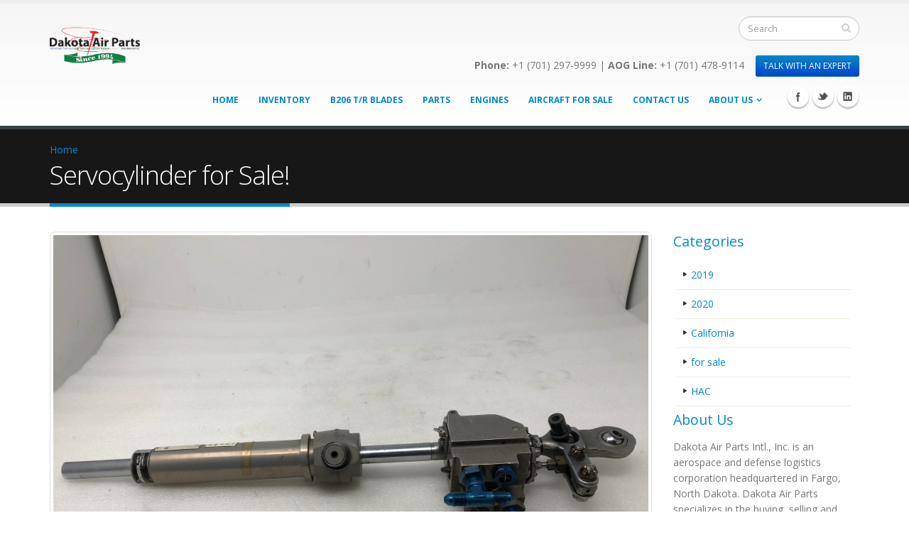

--- FILE ---
content_type: text/html; charset=utf-8
request_url: http://www.t55l712.com/blog/400
body_size: 9164
content:
<!DOCTYPE html>
<!--[if lt IE 7]> <html class="ie ie6" lang="en" dir="ltr"> <![endif]-->
<!--[if IE 7]>    <html class="ie ie7" lang="en" dir="ltr"> <![endif]-->
<!--[if IE 8]>    <html class="ie ie8" lang="en" dir="ltr"> <![endif]-->
<!--[if gt IE 8]> <!--> <html class="" lang="en" dir="ltr"> <!--<![endif]-->
<head>
<meta http-equiv="Content-Type" content="text/html; charset=utf-8" />
<!-- Global site tag (gtag.js) - Google Ads: 1059213085 -->
<script async src="https://www.googletagmanager.com/gtag/js?id=AW-1059213085"></script>
<script>
  window.dataLayer = window.dataLayer || [];
  function gtag(){dataLayer.push(arguments);}
  gtag('js', new Date());

  gtag('config', 'AW-1059213085');
</script><!-- Hotjar Tracking Code for http://www.dakotaairparts.com -->
<script>
    (function(h,o,t,j,a,r){
        h.hj=h.hj||function(){(h.hj.q=h.hj.q||[]).push(arguments)};
        h._hjSettings={hjid:1504850,hjsv:6};
        a=o.getElementsByTagName('head')[0];
        r=o.createElement('script');r.async=1;
        r.src=t+h._hjSettings.hjid+j+h._hjSettings.hjsv;
        a.appendChild(r);
    })(window,document,'https://static.hotjar.com/c/hotjar-','.js?sv=');
</script><script>
  (function(){

    window.ldfdr = window.ldfdr || {};
    (function(d, s, ss, fs){
      fs = d.getElementsByTagName(s)[0];

      function ce(src){
        var cs  = d.createElement(s);
        cs.src = src;
        setTimeout(function(){fs.parentNode.insertBefore(cs,fs)}, 1);
      }

      ce(ss);
    })(document, 'script', 'https://sc.lfeeder.com/lftracker_v1_kn9Eq4RdV2j8RlvP.js');
  })();
</script>
<!-- Google tag (gtag.js) -->
<script async src="https://www.googletagmanager.com/gtag/js?id=G-2Q05KZB628"></script>
<script>
  window.dataLayer = window.dataLayer || [];
  function gtag(){dataLayer.push(arguments);}
  gtag('js', new Date());

  gtag('config', 'G-2Q05KZB628');
</script>
<!-- Google tag (gtag.js) -->
<script async src="https://www.googletagmanager.com/gtag/js?id=G-7N6ZKJT6CC"></script>
<script>
  window.dataLayer = window.dataLayer || [];
  function gtag(){dataLayer.push(arguments);}
  gtag('js', new Date());

  gtag('config', 'G-7N6ZKJT6CC');
</script><!-- Google tag (gtag.js) -->
<script async src="https://www.googletagmanager.com/gtag/js?id=G-ER5P5BLH9C"></script>
<script>
  window.dataLayer = window.dataLayer || [];
  function gtag(){dataLayer.push(arguments);}
  gtag('js', new Date());

  gtag('config', 'G-ER5P5BLH9C');
</script><link rel="shortcut icon" href="http://www.t55l712.com/misc/favicon.ico" type="image/vnd.microsoft.icon" />
<!-- Google Tag Manager -->
<script>(function(w,d,s,l,i){w[l]=w[l]||[];w[l].push({'gtm.start':
new Date().getTime(),event:'gtm.js'});var f=d.getElementsByTagName(s)[0],
j=d.createElement(s),dl=l!='dataLayer'?'&l='+l:'';j.async=true;j.src=
'https://www.googletagmanager.com/gtm.js?id='+i+dl;f.parentNode.insertBefore(j,f);
})(window,document,'script','dataLayer','GTM-M32837D');</script>
<!-- End Google Tag Manager --><meta name="viewport" content="width=device-width, initial-scale=1, maximum-scale=1" />
<meta name="description" content="Servocylinder Condition: OH P/N: 206-076-031-15 Contact us for more details! Phone: +1 (701) 297-9999" />
<meta name="generator" content="Drupal 7 (https://www.drupal.org)" />
<link rel="canonical" href="http://www.t55l712.com/blog/400" />
<link rel="shortlink" href="http://www.t55l712.com/node/400" />
<title>Servocylinder for Sale! | www.dakotaairparts.com</title>
<!-- Call bootstrap.css before $scripts to resolve @import conflict with respond.js -->
<link rel="stylesheet" href="/sites/all/themes/TMP.Porto/vendor/bootstrap/css/bootstrap.css">
<style type="text/css" media="all">
@import url("http://www.t55l712.com/modules/system/system.base.css?t8qrk9");
@import url("http://www.t55l712.com/modules/system/system.menus.css?t8qrk9");
@import url("http://www.t55l712.com/modules/system/system.messages.css?t8qrk9");
@import url("http://www.t55l712.com/modules/system/system.theme.css?t8qrk9");
</style>
<style type="text/css" media="all">
@import url("http://www.t55l712.com/modules/aggregator/aggregator.css?t8qrk9");
@import url("http://www.t55l712.com/modules/comment/comment.css?t8qrk9");
@import url("http://www.t55l712.com/sites/all/modules/domain/domain_nav/domain_nav.css?t8qrk9");
@import url("http://www.t55l712.com/modules/field/theme/field.css?t8qrk9");
@import url("http://www.t55l712.com/sites/all/modules/fitvids/fitvids.css?t8qrk9");
@import url("http://www.t55l712.com/sites/all/modules/scald/modules/fields/mee/css/editor-global.css?t8qrk9");
@import url("http://www.t55l712.com/modules/node/node.css?t8qrk9");
@import url("http://www.t55l712.com/sites/all/modules/scald_file/scald_file.css?t8qrk9");
@import url("http://www.t55l712.com/modules/search/search.css?t8qrk9");
@import url("http://www.t55l712.com/modules/user/user.css?t8qrk9");
@import url("http://www.t55l712.com/modules/forum/forum.css?t8qrk9");
@import url("http://www.t55l712.com/sites/all/modules/views/css/views.css?t8qrk9");
@import url("http://www.t55l712.com/sites/all/modules/lingotek/style/lingotek.base.css?t8qrk9");
@import url("http://www.t55l712.com/sites/all/modules/ckeditor/css/ckeditor.css?t8qrk9");
</style>
<style type="text/css" media="all">
@import url("http://www.t55l712.com/sites/all/modules/ctools/css/ctools.css?t8qrk9");
</style>
<style type="text/css" media="all">
@import url("http://www.t55l712.com/sites/all/themes/TMP.Porto/vendor/owl-carousel/owl.carousel.css?t8qrk9");
@import url("http://www.t55l712.com/sites/all/themes/TMP.Porto/vendor/font-awesome/css/font-awesome.css?t8qrk9");
@import url("http://www.t55l712.com/sites/all/themes/TMP.Porto/vendor/owl-carousel/owl.theme.css?t8qrk9");
@import url("http://www.t55l712.com/sites/all/themes/TMP.Porto/vendor/prettyPhoto/css/prettyPhoto.css?t8qrk9");
@import url("http://www.t55l712.com/sites/all/themes/TMP.Porto/vendor/circle-flip-slideshow/css/component.css?t8qrk9");
@import url("http://www.t55l712.com/sites/all/themes/TMP.Porto/vendor/magnific-popup/magnific-popup.css?t8qrk9");
@import url("http://www.t55l712.com/sites/all/themes/TMP.Porto/vendor/mediaelement/mediaelementplayer.css?t8qrk9");
@import url("http://www.t55l712.com/sites/all/themes/TMP.Porto/vendor/isotope/jquery.isotope.css?t8qrk9");
@import url("http://www.t55l712.com/sites/all/themes/TMP.Porto/css/theme.css?t8qrk9");
@import url("http://www.t55l712.com/sites/all/themes/TMP.Porto/css/theme-elements.css?t8qrk9");
@import url("http://www.t55l712.com/sites/all/themes/TMP.Porto/css/theme-animate.css?t8qrk9");
@import url("http://www.t55l712.com/sites/all/themes/TMP.Porto/css/theme-blog.css?t8qrk9");
@import url("http://www.t55l712.com/sites/all/themes/TMP.Porto/css/theme-responsive.css?t8qrk9");
@import url("http://www.t55l712.com/sites/all/themes/TMP.Porto/css/drupal-styles.css?t8qrk9");
@import url("http://www.t55l712.com/sites/all/themes/Porto_sub/css/custom.css?t8qrk9");
</style>
<link type="text/css" rel="stylesheet" href="http://www.t55l712.com/sites/default/files/less/skin-gradient.MQIO2QdpGJ45ctLZjyElTuhyM6Wz87A6KnYXodZbqII.css?t8qrk9" media="all" />
<script type="text/javascript" src="//ajax.googleapis.com/ajax/libs/jquery/1.12.4/jquery.min.js"></script>
<script type="text/javascript">
<!--//--><![CDATA[//><!--
window.jQuery || document.write("<script src='/sites/all/modules/jquery_update/replace/jquery/1.12/jquery.min.js'>\x3C/script>")
//--><!]]>
</script>
<script type="text/javascript" src="http://www.t55l712.com/misc/jquery-extend-3.4.0.js?v=1.12.4"></script>
<script type="text/javascript" src="http://www.t55l712.com/misc/jquery-html-prefilter-3.5.0-backport.js?v=1.12.4"></script>
<script type="text/javascript" src="http://www.t55l712.com/misc/jquery.once.js?v=1.2"></script>
<script type="text/javascript" src="http://www.t55l712.com/misc/drupal.js?t8qrk9"></script>
<script type="text/javascript" src="http://www.t55l712.com/sites/all/libraries/fitvids/jquery.fitvids.js?t8qrk9"></script>
<script type="text/javascript" src="http://www.t55l712.com/sites/all/modules/jquery_update/js/jquery_browser.js?v=0.0.1"></script>
<script type="text/javascript" src="http://www.t55l712.com/misc/form-single-submit.js?v=7.103"></script>
<script type="text/javascript" src="http://www.t55l712.com/sites/all/modules/entityreference/js/entityreference.js?t8qrk9"></script>
<script type="text/javascript" src="http://www.t55l712.com/sites/all/modules/fitvids/fitvids.js?t8qrk9"></script>
<script type="text/javascript" src="http://www.t55l712.com/sites/all/modules/scald_file/scald_file.js?t8qrk9"></script>
<script type="text/javascript" src="http://www.t55l712.com/sites/all/modules/scald/modules/providers/scald_image/scald_image.js?t8qrk9"></script>
<script type="text/javascript">
<!--//--><![CDATA[//><!--
var switchTo5x = true;var useFastShare = true;
//--><!]]>
</script>
<script type="text/javascript" src="http://w.sharethis.com/button/buttons.js"></script>
<script type="text/javascript">
<!--//--><![CDATA[//><!--
if (typeof stLight !== 'undefined') { stLight.options({"publisher":"dr-89c1dacf-cd31-71a2-3a34-80ea998d66fc","version":"5x","lang":"en"}); }
//--><!]]>
</script>
<script type="text/javascript" src="http://www.t55l712.com/sites/all/modules/google_analytics/googleanalytics.js?t8qrk9"></script>
<script type="text/javascript" src="https://www.googletagmanager.com/gtag/js?id=UA-163835-4"></script>
<script type="text/javascript">
<!--//--><![CDATA[//><!--
window.dataLayer = window.dataLayer || [];function gtag(){dataLayer.push(arguments)};gtag("js", new Date());gtag("set", "developer_id.dMDhkMT", true);gtag("config", "UA-163835-4", {"groups":"default","link_attribution":true});
//--><!]]>
</script>
<script type="text/javascript" src="http://www.t55l712.com/sites/all/themes/TMP.Porto/vendor/modernizr.js?t8qrk9"></script>
<script type="text/javascript" src="http://www.t55l712.com/sites/all/themes/TMP.Porto/vendor/bootstrap/js/bootstrap.js?t8qrk9"></script>
<script type="text/javascript" src="http://www.t55l712.com/sites/all/themes/TMP.Porto/vendor/jquery.easing.js?t8qrk9"></script>
<script type="text/javascript" src="http://www.t55l712.com/sites/all/themes/TMP.Porto/vendor/jquery.cookie.js?t8qrk9"></script>
<script type="text/javascript" src="http://www.t55l712.com/sites/all/themes/TMP.Porto/vendor/owl-carousel/owl.carousel.js?t8qrk9"></script>
<script type="text/javascript" src="http://www.t55l712.com/sites/all/themes/TMP.Porto/vendor/circle-flip-slideshow/js/jquery.flipshow.js?t8qrk9"></script>
<script type="text/javascript" src="http://www.t55l712.com/sites/all/themes/TMP.Porto/vendor/isotope/jquery.isotope.js?t8qrk9"></script>
<script type="text/javascript" src="http://www.t55l712.com/sites/all/themes/TMP.Porto/vendor/prettyPhoto/js/jquery.prettyPhoto.js?t8qrk9"></script>
<script type="text/javascript" src="http://www.t55l712.com/sites/all/themes/TMP.Porto/vendor/jflickrfeed/jflickrfeed.js?t8qrk9"></script>
<script type="text/javascript" src="http://www.t55l712.com/sites/all/themes/TMP.Porto/vendor/jquery.mapmarker.js?t8qrk9"></script>
<script type="text/javascript" src="http://www.t55l712.com/sites/all/themes/TMP.Porto/vendor/jquery.stellar.js?t8qrk9"></script>
<script type="text/javascript" src="http://www.t55l712.com/sites/all/themes/TMP.Porto/vendor/jquery.gmap.js?t8qrk9"></script>
<script type="text/javascript" src="http://www.t55l712.com/sites/all/themes/TMP.Porto/vendor/jquery.knob.js?t8qrk9"></script>
<script type="text/javascript" src="http://www.t55l712.com/sites/all/themes/TMP.Porto/vendor/magnific-popup/magnific-popup.js?t8qrk9"></script>
<script type="text/javascript" src="http://www.t55l712.com/sites/all/themes/TMP.Porto/vendor/mediaelement/mediaelement-and-player.js?t8qrk9"></script>
<script type="text/javascript" src="http://www.t55l712.com/sites/all/themes/TMP.Porto/vendor/jquery.validate.js?t8qrk9"></script>
<script type="text/javascript" src="http://www.t55l712.com/sites/all/themes/TMP.Porto/vendor/jquery.appear.js?t8qrk9"></script>
<script type="text/javascript" src="http://www.t55l712.com/sites/all/themes/TMP.Porto/js/mobile-menu.js?t8qrk9"></script>
<script type="text/javascript" src="http://www.t55l712.com/sites/all/themes/TMP.Porto/js/theme.plugins.js?t8qrk9"></script>
<script type="text/javascript" src="http://www.t55l712.com/sites/all/themes/TMP.Porto/js/theme.js?t8qrk9"></script>
<script type="text/javascript" src="http://www.t55l712.com/sites/all/themes/TMP.Porto/js/views/view.home.js?t8qrk9"></script>
<script type="text/javascript" src="http://www.t55l712.com/sites/all/themes/TMP.Porto/js/sticky.js?t8qrk9"></script>
<script type="text/javascript">
<!--//--><![CDATA[//><!--
jQuery.extend(Drupal.settings, {"basePath":"\/","pathPrefix":"","setHasJsCookie":0,"ajaxPageState":{"theme":"porto_sub","theme_token":"l920RLTY7Cd-R2C2PlOSJHizggbqkseOD_9x3fuqyI0","js":{"\/\/ajax.googleapis.com\/ajax\/libs\/jquery\/1.12.4\/jquery.min.js":1,"0":1,"misc\/jquery-extend-3.4.0.js":1,"misc\/jquery-html-prefilter-3.5.0-backport.js":1,"misc\/jquery.once.js":1,"misc\/drupal.js":1,"sites\/all\/libraries\/fitvids\/jquery.fitvids.js":1,"sites\/all\/modules\/jquery_update\/js\/jquery_browser.js":1,"misc\/form-single-submit.js":1,"sites\/all\/modules\/entityreference\/js\/entityreference.js":1,"sites\/all\/modules\/fitvids\/fitvids.js":1,"sites\/all\/modules\/scald_file\/scald_file.js":1,"sites\/all\/modules\/scald\/modules\/providers\/scald_image\/scald_image.js":1,"1":1,"http:\/\/w.sharethis.com\/button\/buttons.js":1,"2":1,"sites\/all\/modules\/google_analytics\/googleanalytics.js":1,"https:\/\/www.googletagmanager.com\/gtag\/js?id=UA-163835-4":1,"3":1,"sites\/all\/themes\/TMP.Porto\/vendor\/modernizr.js":1,"sites\/all\/themes\/TMP.Porto\/vendor\/bootstrap\/js\/bootstrap.js":1,"sites\/all\/themes\/TMP.Porto\/vendor\/jquery.easing.js":1,"sites\/all\/themes\/TMP.Porto\/vendor\/jquery.cookie.js":1,"sites\/all\/themes\/TMP.Porto\/vendor\/owl-carousel\/owl.carousel.js":1,"sites\/all\/themes\/TMP.Porto\/vendor\/circle-flip-slideshow\/js\/jquery.flipshow.js":1,"sites\/all\/themes\/TMP.Porto\/vendor\/isotope\/jquery.isotope.js":1,"sites\/all\/themes\/TMP.Porto\/vendor\/prettyPhoto\/js\/jquery.prettyPhoto.js":1,"sites\/all\/themes\/TMP.Porto\/vendor\/jflickrfeed\/jflickrfeed.js":1,"sites\/all\/themes\/TMP.Porto\/vendor\/jquery.mapmarker.js":1,"sites\/all\/themes\/TMP.Porto\/vendor\/jquery.stellar.js":1,"sites\/all\/themes\/TMP.Porto\/vendor\/jquery.gmap.js":1,"sites\/all\/themes\/TMP.Porto\/vendor\/jquery.knob.js":1,"sites\/all\/themes\/TMP.Porto\/vendor\/magnific-popup\/magnific-popup.js":1,"sites\/all\/themes\/TMP.Porto\/vendor\/mediaelement\/mediaelement-and-player.js":1,"sites\/all\/themes\/TMP.Porto\/vendor\/jquery.validate.js":1,"sites\/all\/themes\/TMP.Porto\/vendor\/jquery.appear.js":1,"sites\/all\/themes\/TMP.Porto\/js\/mobile-menu.js":1,"sites\/all\/themes\/TMP.Porto\/js\/theme.plugins.js":1,"sites\/all\/themes\/TMP.Porto\/js\/theme.js":1,"sites\/all\/themes\/TMP.Porto\/js\/views\/view.home.js":1,"sites\/all\/themes\/TMP.Porto\/js\/sticky.js":1},"css":{"modules\/system\/system.base.css":1,"modules\/system\/system.menus.css":1,"modules\/system\/system.messages.css":1,"modules\/system\/system.theme.css":1,"modules\/aggregator\/aggregator.css":1,"modules\/comment\/comment.css":1,"sites\/all\/modules\/domain\/domain_nav\/domain_nav.css":1,"modules\/field\/theme\/field.css":1,"sites\/all\/modules\/fitvids\/fitvids.css":1,"sites\/all\/modules\/scald\/modules\/fields\/mee\/css\/editor-global.css":1,"modules\/node\/node.css":1,"sites\/all\/modules\/scald_file\/scald_file.css":1,"modules\/search\/search.css":1,"modules\/user\/user.css":1,"modules\/forum\/forum.css":1,"sites\/all\/modules\/views\/css\/views.css":1,"sites\/all\/modules\/lingotek\/style\/lingotek.base.css":1,"sites\/all\/modules\/ckeditor\/css\/ckeditor.css":1,"sites\/all\/modules\/ctools\/css\/ctools.css":1,"sites\/all\/themes\/TMP.Porto\/vendor\/owl-carousel\/owl.carousel.css":1,"sites\/all\/themes\/TMP.Porto\/vendor\/font-awesome\/css\/font-awesome.css":1,"sites\/all\/themes\/TMP.Porto\/vendor\/owl-carousel\/owl.theme.css":1,"sites\/all\/themes\/TMP.Porto\/vendor\/prettyPhoto\/css\/prettyPhoto.css":1,"sites\/all\/themes\/TMP.Porto\/vendor\/circle-flip-slideshow\/css\/component.css":1,"sites\/all\/themes\/TMP.Porto\/vendor\/magnific-popup\/magnific-popup.css":1,"sites\/all\/themes\/TMP.Porto\/vendor\/mediaelement\/mediaelementplayer.css":1,"sites\/all\/themes\/TMP.Porto\/vendor\/isotope\/jquery.isotope.css":1,"sites\/all\/themes\/TMP.Porto\/css\/theme.css":1,"sites\/all\/themes\/TMP.Porto\/css\/theme-elements.css":1,"sites\/all\/themes\/TMP.Porto\/css\/theme-animate.css":1,"sites\/all\/themes\/TMP.Porto\/css\/theme-blog.css":1,"sites\/all\/themes\/TMP.Porto\/css\/theme-responsive.css":1,"sites\/all\/themes\/TMP.Porto\/css\/drupal-styles.css":1,"sites\/all\/themes\/Porto_sub\/css\/custom.css":1,"sites\/all\/themes\/TMP.Porto\/css\/less\/skin-gradient.less":1}},"scaldFile":{"path":"sites\/all\/modules\/scald_file\/scald_file.css"},"inEffects":["bounceIn","bounceInDown","bounceInUp","bounceInLeft","bounceInRight","fadeIn","fadeInUp","fadeInDown","fadeInLeft","fadeInRight","fadeInUpBig","fadeInDownBig","fadeInLeftBig","fadeInRightBig","flipInX","flipInY","foolishIn","lightSpeedIn","puffIn","rollIn","rotateIn","rotateInDownLeft","rotateInDownRight","rotateInUpLeft","rotateInUpRight","twisterInDown","twisterInUp","swap","swashIn","tinRightIn","tinLeftIn","tinUpIn","tinDownIn","vanishIn"],"outEffects":["bombRightOut","bombLeftOut","bounceOut","bounceOutDown","bounceOutUp","bounceOutLeft","bounceOutRight","fadeOut","fadeOutUp","fadeOutDown","fadeOutLeft","fadeOutRight","fadeOutUpBig","fadeOutDownBig","fadeOutLeftBig","fadeOutRightBig","flipOutX","flipOutY","foolishOut","hinge","holeOut","lightSpeedOut","puffOut","rollOut","rotateOut","rotateOutDownLeft","rotateOutDownRight","rotateOutUpLeft","rotateOutUpRight","rotateDown","rotateUp","rotateLeft","rotateRight","swashOut","tinRightOut","tinLeftOut","tinUpOut","tinDownOut","vanishOut"],"fitvids":{"custom_domains":[],"selectors":["body\r","embedded-video"],"simplifymarkup":1},"googleanalytics":{"account":["UA-163835-4"],"trackOutbound":1,"trackMailto":1,"trackDownload":1,"trackDownloadExtensions":"7z|aac|arc|arj|asf|asx|avi|bin|csv|doc(x|m)?|dot(x|m)?|exe|flv|gif|gz|gzip|hqx|jar|jpe?g|js|mp(2|3|4|e?g)|mov(ie)?|msi|msp|pdf|phps|png|ppt(x|m)?|pot(x|m)?|pps(x|m)?|ppam|sld(x|m)?|thmx|qtm?|ra(m|r)?|sea|sit|tar|tgz|torrent|txt|wav|wma|wmv|wpd|xls(x|m|b)?|xlt(x|m)|xlam|xml|z|zip"},"urlIsAjaxTrusted":{"\/blog\/400":true}});
//--><!]]>
</script>

<!-- IE Fix for HTML5 Tags -->
<!--[if lt IE 9]>
  <script src="http://html5shiv.googlecode.com/svn/trunk/html5.js"></script>
<![endif]-->

<!--[if IE]>
  <link rel="stylesheet" href="/sites/all/themes/TMP.Porto/css/ie.css">
<![endif]-->

<!--[if lte IE 8]>
  <script src="/sites/all/themes/TMP.Porto/vendor/respond.js"></script>
<![endif]-->

<!-- Web Fonts  -->
<link href="//fonts.googleapis.com/css?family=Open+Sans:300,400,600,700,800|Shadows+Into+Light" rel="stylesheet" type="text/css">

  
</head>

<body class="html not-front not-logged-in no-sidebars page-node page-node- page-node-400 node-type-article domain-beta-dakotaairparts-com i18n-en ">
<!-- Google Tag Manager (noscript) -->
<noscript><iframe src="https://www.googletagmanager.com/ns.html?id=GTM-M32837D"
height="0" width="0" style="display:none;visibility:hidden"></iframe></noscript>
<!-- End Google Tag Manager (noscript) -->
<div class="body">
  <header id="header">
    <div class="container">

      	      	        
            <h1 class="logo">
	      <a href="/" title="Home" rel="home" id="logo">
	        <img src="http://www.t55l712.com/sites/default/files/dap-logo-since1994.png" alt="Home" height="54" data-sticky-height="40" />
	      </a>
      </h1>
	    	    
	          <div id="name-and-slogan" class="hidden">

                              <div id="site-name" class="hidden">
	            <a href="/" title="Home" rel="home"><span>www.dakotaairparts.com</span></a>
	          </div>
                  
                  <div id="site-slogan" class="hidden">
            Fixed-wing, Rotor-wing, and Turbine Engine Support          </div>
        
      </div> <!-- /#name-and-slogan -->
	    	    
	    	    <div class="search">
	        
<form onsubmit="if(this.search_block_form.value==&#039;Search&#039;){ alert(&#039;Please enter a search&#039;); return false; }" action="/blog/400" method="post" id="search-block-form" accept-charset="UTF-8"><div>
<div class="input-group"> 
  <input title="Enter the terms you wish to search for." class="form-control search form-text" onblur="if (this.value == &#039;&#039;) {this.value = &#039;Search&#039;;}" onfocus="if (this.value == &#039;Search&#039;) {this.value = &#039;&#039;;}" placeholder="Search" type="text" id="edit-search-block-form--2" name="search_block_form" value="" size="40" maxlength="128" /><span class="input-group-btn"><button class="btn btn-default" type="submit"><i class="icon icon-search"></i></button></span><input type="hidden" name="form_build_id" value="form-hmszy3YyCZii2Y3aNwONpS63a996fTJ5RyXN8skg8l8" />
<input type="hidden" name="form_id" value="search_block_form" />
</div>
</div></form>	    </div>
	          
      <!-- /branding --> 
      <div id="header-top">
              </div>
      
	    <button class="btn btn-responsive-nav btn-inverse" data-toggle="collapse" data-target=".nav-main-collapse">
				<i class="icon icon-bars"></i>
			</button>
      
    </div>
    
    <div class="navbar-collapse nav-main-collapse collapse">
		  <div class="container">  
      
          <div class="region region-header-icons">
    <div id="block-block-22" class="block block-block">

    
  <div class="content">
    <link rel="icon" href="https://www.t53.com/sites/default/files/favicon_0.ico"><div class="phone-numbers">
<p class="rteright"><strong>Phone:</strong> +1 (701) 297-9999 | <strong>AOG Line:</strong> +1 (701) 478-9114 &nbsp;&nbsp;  <a id="intercomchat" href="mailto:sales@dakotaairparts.com"><button class="btn btn-primary btn-sm" type="button" style="text-wrap:normal">TALK WITH AN EXPERT</button></a></p>
</div>

<div class="social-icons">
	<ul class="social-icons">
		<li class="facebook"><a href="https://www.facebook.com/DakotaAirParts" target="_blank" title="Facebook">Facebook</a></li>
		<li class="twitter"><a href="https://twitter.com/dakotaairparts" target="_blank" title="Twitter">Twitter</a></li>
		<li class="linkedin"><a href="https://www.linkedin.com/company/dakota-air-parts-international" target="_blank" title="Linkedin">Linkedin</a></li>
	</ul>
</div>  </div>
</div>
  </div>
        
        <nav class="nav-main">
          <div class="region region-header-menu">
    <div id="block-menu-25348c90782564900cb16698edd4b29b" class="block block-menu">

    
  <div class="content">
    <ul class="nav nav-pills nav-main" id="mainMenu"><li><a href="/" title="">Home</a></li><li><a href="/index#projects" title="">Inventory</a></li><li><a href="/composite-tail-rotor-blades-bell-206-jetranger" title="">B206 T/R Blades</a></li><li><a href="/Helicopter-Parts" title="">Parts</a></li><li><a href="/index#block-views-b5468eba93fe7ca95eee8d9973bfb357" title="">Engines</a></li><li><a href="/index#block-views-b5468eba93fe7ca95eee8d9973bfb357" title="">Aircraft for Sale</a></li><li><a href="/index#block-views-contact-us-block" title="">Contact Us</a></li><li class="dropdown 25375"><a class="dropdown-toggle extra" href="#"></a><a href="/about-us" title="" class="dropdown-toggle disabled">About Us</a><ul class="dropdown-menu"><li><a href="/DAP_News" title="">News &amp; Events</a></li><li><a href="/social" title="">Social Media</a></li><li><a href="/Newsletter-Signup" title="">Newsletter Subscription</a></li><li><a href="/privacy-policy" title="">Privacy Policy</a></li></ul></li></ul>  </div>
</div>
  </div>
        </nav>
        
		  </div> 
    </div>  
    
	</header>
	<!-- end header --> 
	
	<div role="main" class="main">
	
	  	  <section class="page-top breadcrumb-wrap">
		  <div class="container">
		    				<div class="row">
					<div class="col-md-12">
						<div id="breadcrumbs"><ul class="breadcrumb"><li><a href="/">Home</a></li> </ul> </div>	
					</div>
				</div>
								<div class="row">
					<div class="col-md-12">
						<h2>Servocylinder for Sale!</h2>
					</div>
				</div>
			</div>
		</section>
	  	  
	  	  <div id="content" class="content full">
	    <div class="container">
	      <div class="row">
	      			    			
					<div class="col-md-9">
					  
			     				      			      		
					    <div class="region region-content">
    <div id="block-system-main" class="block block-system">

    
  <div class="content">
    
<article id="node-400" class="node node-article node-promoted  post post-large blog-single-post" about="/blog/400" typeof="sioc:Item foaf:Document">

   
	  
	  		  <div class="post-image">
			  <div class="owl-carousel" data-plugin-options='{"items":1}'>
					  					    

  <div><div class="img-thumbnail"><img typeof="foaf:Image" src="http://www.t55l712.com/sites/default/files/field/image/Image_20200204_143941%20%281%29.jpeg" width="4032" height="3024" alt="" /></div></div>
  <div><div class="img-thumbnail"><img typeof="foaf:Image" src="http://www.t55l712.com/sites/default/files/field/image/Image_20200204_144013.jpeg" width="4032" height="3024" alt="" /></div></div>
					  			    </div>    
			</div>
					
					
    
      <div class="post-date">
			<span class="day">13</span>
			<span class="month">Feb</span>
		</div>
		
	
	<div class="post-content">

	  	    <h2 ><a href="/blog/400">Servocylinder for Sale!</a></h2>
	  <span property="dc:title" content="Servocylinder for Sale!" class="rdf-meta element-hidden"></span><span property="sioc:num_replies" content="0" datatype="xsd:integer" class="rdf-meta element-hidden"></span>	    
	  	  
	    <div class="post-meta">
				<span class="post-meta-user"><i class="icon icon-user"></i> By <span rel="sioc:has_creator"><span class="username" xml:lang="" about="/users/marketing41015" typeof="sioc:UserAccount" property="foaf:name" datatype="" rel="author">marketing4_1015</span></span> </span>
				 
				  <span class="post-meta-tag"><i class="icon icon-tag"></i> <a href="/tags/hotlist" typeof="skos:Concept" property="rdfs:label skos:prefLabel" datatype="">hotlist</a>, <a href="/tags/parts" typeof="skos:Concept" property="rdfs:label skos:prefLabel" datatype="">Parts</a>, <a href="/tags/sale" typeof="skos:Concept" property="rdfs:label skos:prefLabel" datatype="">for sale</a> </span>
				 
								<span class="post-meta-comments"><i class="icon icon-comments"></i> <a href="/blog/400/#comments">0 Comments</a></span>
							</div>
		
	  	   
	  <div class="article_content">
	    <div class="field field-name-body field-type-text-with-summary field-label-hidden"><div class="field-items"><div class="field-item even" property="content:encoded"><p><strong>Servocylinder</strong></p>

<p>Condition: OH</p>

<p>P/N: 206-076-031-15</p>

<p><span style="background-color:rgb(255, 255, 255); color:rgb(60, 64, 67); font-family:roboto,robotodraft,helvetica,arial,sans-serif; font-size:14px">Contact us for more details! Phone: +1 (701) 297-9999</span></p>
</div></div></div><div class="sharethis-buttons"><div class="sharethis-wrapper"><span st_url="http://www.t55l712.com/blog/400" st_title="Servocylinder%20for%20Sale%21" class="st_plusone_button" displayText="plusone"></span>
<span st_url="http://www.t55l712.com/blog/400" st_title="Servocylinder%20for%20Sale%21" class="st_fblike_button" displayText="fblike"></span>
</div></div>
<span property="dc:title" content="Servocylinder for Sale!" class="rdf-meta element-hidden"></span>	  </div>
	  
			  
	  	  <div class="post-block post-share">
			<h3><i class="icon icon-share"></i>Share this post</h3>

			<!-- AddThis Button BEGIN -->
			<div class="addthis_toolbox addthis_default_style ">
				<a class="addthis_button_facebook_like" fb:like:layout="button_count"></a>
				<a class="addthis_button_tweet"></a>
				<a class="addthis_button_pinterest_pinit"></a>
				<a class="addthis_counter addthis_pill_style"></a>
			</div>
			<script type="text/javascript" src="//s7.addthis.com/js/300/addthis_widget.js#pubid=xa-50faf75173aadc53"></script>
			<!-- AddThis Button END -->

		</div>
	  
	  <div class="post-block post-author clearfix">
			<h3><i class="icon icon-user"></i>Author</h3>
			<div class="img-thumbnail">
			 			</div>
			<p><strong class="name"><span rel="sioc:has_creator"><span class="username" xml:lang="" about="/users/marketing41015" typeof="sioc:UserAccount" property="foaf:name" datatype="" rel="author">marketing4_1015</span></span> </strong></p>
		    		</div>
		  
  
	</div>
	
	  
  
</article>
<!-- /node -->  </div>
</div>
  </div>
			      
					</div>
			  
				  				  <div class="col-md-3">
				      <div class="region region-sidebar-right">
    
<div id="block-views-categories-block" class="block block-views">

    <h4>Categories</h4>
  
  <div class="content">
    
<ul class="nav nav-list primary pull-bottom">
      
    
  
      
  <li>  
          <a href="/tags/2019">2019</a>  </li>
  <li>  
          <a href="/tags/2020">2020</a>  </li>
  <li>  
          <a href="/tags/california">California</a>  </li>
  <li>  
          <a href="/tags/sale">for sale</a>  </li>
  <li>  
          <a href="/tags/hac">HAC</a>  </li>
  
  
  
  
  
  </ul>  </div>
</div>
<div id="block-block-7" class="block block-block">

    <h4>About Us</h4>
  
  <div class="content">
    Dakota Air Parts Intl., Inc. is an aerospace and defense logistics corporation headquartered in Fargo, North Dakota. Dakota Air Parts specializes in the buying, selling and support of a variety of rotor-wing and fixed wing aircraft, turbine engines, and parts - OEM &amp; aftermarket.  </div>
</div>  </div>
				  </div>
				  			    
			  </div>
	    </div>  
	  </div>  
	  
	</div>

    
  <footer id="footer">
    	  <div class="container main-footer">
	    <div class="row">
	    
	      				<div class="footer-ribbon">
					<span><em class="placeholder">Get In Touch</em></span>
				</div>
	      			  
			  		    <div class="col-md-3">
				    <div class="region region-footer-1">
      <div class="region region-footer-1">
      <div class="region region-footer-1">
    <div id="block-block-10" class="block block-block">

    <h2>Newsletter</h2>
  
  <div class="content">
    <p>Stay up to date on the latest news from Dakota Air Parts. Enter your e-mail and subscribe to our newsletter <a href="http://dakotaairparts.com/Newsletter-Signup"><strong>HERE!</strong></a>.</p>
  </div>
</div>
  </div>
  </div>
  </div>
		    </div>
		    		    
		    		    <div class="col-md-3">   
				    <div class="region region-footer-2">
      <div class="region region-footer-2">
    <div id="block-views-twitter-feed-block" class="block block-views">

    <h2>Twitter Feed</h2>
  
  <div class="content">
    <div class="view view-twitter-feed view-id-twitter_feed view-display-id-block view-dom-id-1410c2bf09b2d6e853956f7b609a5db2">
        
  
  
      <div class="view-content">
        <div class="views-row views-row-1 views-row-odd views-row-first views-row-last">
    No Tweets to display, check your settings.  </div>
    </div>
  
  
  
  
  
  
</div>  </div>
</div>
  </div>
  </div>
		    </div>
		    		    
		    		    <div class="col-md-4">
				    <div class="region region-footer-3">
      <div class="region region-footer-3">
    <div id="block-block-12" class="block block-block">

    <h2>Contact Us</h2>
  
  <div class="content">
    <ul class="contact">
	<li><p><i class="icon icon-map-marker"></i> <strong>Address:</strong> 1801 23rd Ave N., Suite 119, Fargo, ND 58102, United States</p></li>
	<li><p><i class="icon icon-phone"></i><strong>Phone:</strong> +1 (701) 297-9999</p></li>
	<li><p><i class="icon icon-phone"></i><strong>AOG Line:</strong> +1 (701) 478-9114</p></li>
	<li><p><i class="icon icon-print"></i> <strong>Fax:</strong> +1 (701) 297-9991</p></li>
        <li><i class="icon icon-envelope"></i> <strong>Email:</strong> <a href="mailto:sales@dakotaairparts.com">sales@dakotaairparts.com</a></li>

</ul>  </div>
</div>
  </div>
  </div>
		    </div>
		    		    
		    		    <div class="col-md-2">
				    <div class="region region-footer-4">
      <div class="region region-footer-4">
    <div id="block-block-13" class="block block-block">

    <h2>Follow Us</h2>
  
  <div class="content">
    <div class="social-icons">
	<ul class="social-icons">
		<li class="facebook"><a href="https://www.facebook.com/DakotaAirParts" target="_blank" title="Facebook">Facebook</a></li>
		<li class="twitter"><a href="https://twitter.com/dakotaairparts" target="_blank" title="Twitter">Twitter</a></li>
		<li class="linkedin"><a href="https://www.linkedin.com/company/dakota-air-parts-international" target="_blank" title="Linkedin">Linkedin</a></li>
	</ul>
</div>
<br>  </div>
</div>
  </div>
  </div>
		    </div>
		    			    
			</div>  
	  </div>	
	  	  
	  <div class="footer-copyright">  
	    <div class="container">
	      <div class="row">
			    <div class="col-md-6">
			    
					  					      <div class="region region-footer-bottom-left">
    <div id="block-block-14" class="block block-block">

    
  <div class="content">
    <p>© Copyright 2020 by <a href="https://www.dakotaairparts.com" target="_blank">Dakota Air Parts Intl., Inc.</a>
<br>We market and advertise our inventory and capabilities with:<br />
<a href="https://www.aviationzone.com" target="_blank"><img src="https://www.dakotaairparts.com/sites/default/files/logo-aviationzone-footer.png" alt="AviationZone.com" title="AviationZone.com" height="25"></a> &nbsp; <a href="http://www.partslogistics.com" target="_blank"><img src="https://www.dakotaairparts.com/sites/default/files/logo-partslogistics-footer.png" title=PartsLogistics.com" height="50"></a></p></p>

<script>
  window.intercomSettings = {
    app_id: "dxu4hna8",
  custom_launcher_selector:'#intercomchat',
"domain": "dakotaairparts"
  };
</script>
<script>(function(){var w=window;var ic=w.Intercom;if(typeof ic==="function"){ic('reattach_activator');ic('update',intercomSettings);}else{var d=document;var i=function(){i.c(arguments)};i.q=[];i.c=function(args){i.q.push(args)};w.Intercom=i;function l(){var s=d.createElement('script');s.type='text/javascript';s.async=true;s.src='https://widget.intercom.io/widget/dxu4hna8';var x=d.getElementsByTagName('script')[0];x.parentNode.insertBefore(s,x);}if(w.attachEvent){w.attachEvent('onload',l);}else{w.addEventListener('load',l,false);}}})()</script>

<script src="https://r2-t.trackedlink.net/_dmpt.js" type="text/javascript"></script>  </div>
</div>
  </div>
					  			  
			    </div>
			    <div class="col-md-6">
			    
					  					      <div class="region region-footer-bottom-right">
    <div id="block-block-15" class="block block-block">

    
  <div class="content">
    <nav id="sub-menu">
	<ul>
		<!-- <li><a href="http://www.dakotaairrepair.com/faq">FAQ's</a></li>
		<li><a href="http://www.dakotaairrepair.com/sitemap">Sitemap</a></li> -->
		<li><a href="http://www.dakotaairrepair.com/contact-us">Contact Us</a></li>
                <li><a href="http://www.dakotaairrepair.com/privacy-policy">Privacy Policy</a></li>
	</ul>
</nav>
<br>
<div class="itar">
<img alt="" src="https://www.dakotaairparts.com/sites/default/files/Asset%204.png" style="height:133px; width:133px" />
</div>

<style>
.itar {
float: right;
}
</style>
  </div>
</div>
  </div>
					  			  
			    </div>
	      </div>  
	    </div>
	  </div>  
	</footer>
	
</div>	<script>var dm_insight_id ='DM-871705-02';
(function(w,d,u,t,o,c){w['dmtrackingobjectname']=o;c=d.createElement(t);c.async=1;c.src=u;t=d.getElementsByTagName
        (t)[0];t.parentNode.insertBefore(c,t);w[o]=w[o]||function(){(w[o].q=w[o].q||[]).push(arguments);};w[o]('track');
        })(window, document, '//static.trackedweb.net/js/_dmptv4.js', 'script', 'dmPt'); </script>
</body>

</html>

--- FILE ---
content_type: text/css
request_url: http://www.t55l712.com/sites/all/themes/TMP.Porto/css/drupal-styles.css?t8qrk9
body_size: 3529
content:
/* FORUM STYLES */

#forum {
	border: 1px solid #eee;
}

#forum .icon {
	display: table-cell;
}

#forum .icon div {
	width: auto;
}

#forum table {
	width: 100%;
}

#forum thead {
  background: #eaeaea;
	border-top: 1px solid #eee;
	font-weight: bold;
	text-align: center;
}

#forum thead th {
	padding: 8px;
}

#forum tbody {
	border-top: none;
}

#forum tbody td {
	padding: 8px;
}

#forum tbody td.forum {
  width: 60%;
}

#forum tbody td.topics, #forum tbody td.posts {
	width: 15%;
}

#forum tbody tr.odd {
	background-color: #fbfbfb;
}

#forum tbody tr.even {
	background-color: #fff;
}

/* DRUPAL THEME STYLES */

#header nav ul.nav-main li a.dropdown-toggle.extra {
  display: none;
}

@media (max-width: 991px) {
  #header nav ul.nav-main li a.dropdown-toggle.extra {
	  float: right;
	  position: relative;
	  width: 30px;
	  height: 30px;
	  text-align: center;
	  line-height: 30px;
	  margin: 3px 0 -38px 0;
	  z-index: 10;
	  display: block;
  }
 
  #header nav ul.nav-main li a.dropdown-toggle.disabled i {
    display: none;
  }
}

.alert ul {
	padding-left: 20px;
}

.latest-projects-content-image img {
	max-width: 450px;
}

.clearfix {
	display: block;
}

article.clearfix {
  display: inline;
}

#block-user-login .pagination {
	margin-top: 10px;
}

#block-user-login .pagination-lg>li>a {
	border-radius: 6px;
	font-size: 13px;
}

#block-user-login .pagination-lg>li:first-child>a {
	margin-bottom: 10px;
}

.modal-body {
	overflow: auto;
}

#toolbar.clearfix, .toolbar-menu.clearfix, .toolbar-drawer.clearfix {
	display: block;
}

#user-login input, #user-register-form input, #user-pass input {
	width: 35%;
}

#user-login input[type="submit"], #user-register-form input[type="submit"], #user-pass input[type="submit"] {
	width: auto;
}

#profile-main-field-bio-add-more-wrapper .form-textarea-wrapper {
	width: 75%;
	height: 300px;
}

#profile-main-field-bio-add-more-wrapper textarea {
	height: 300px;
}

.body .form-text, .body .form-textarea {
	display: block;
	width: 100%;
	height: 34px;
	padding: 6px 12px;
	font-size: 14px;
	line-height: 1.42857143;
	color: #555;
	background-color: #fff;
	background-image: none;
	border: 1px solid #ccc;
	border-radius: 4px;
	-webkit-box-shadow: inset 0 1px 1px rgba(0,0,0,0.075);
	box-shadow: inset 0 1px 1px rgba(0,0,0,0.075);
	-webkit-transition: border-color ease-in-out .15s, box-shadow ease-in-out .15s;
	transition: border-color ease-in-out .15s, box-shadow ease-in-out .15s;
}

.team-item img, .portfolio-item img {
	max-width: 100%;
	height: auto;
}

#user-login label {
	display: block;
}

.tweet-box {
	margin-bottom: 20px;
}

#block-nivo-slider-nivo-slider {
  max-width: 1110px;
  margin: auto;
}

@media (max-width: 1199px) {
  #block-nivo-slider-nivo-slider {
    max-width: 910px;
  }
}

@media (max-width: 991px) {
  #block-nivo-slider-nivo-slider {
    max-width: 690px;
  }
}

@media (max-width: 767px) {
  #block-nivo-slider-nivo-slider {
    max-width: 100%;
    margin: 0 30px;
  }
}

.comment .img-thumbnail img {
	height: 80px;
	width: 80px;
}

#block-views-contact-us-block {
	margin-top: -70px;
}

#header.single-menu .social-icons {
margin-top: 15px;
}

body.sticky-menu-active #header.single-menu .social-icons {
margin-top: 27px;
}

#header nav ul.nav-main>li.dropdown>a.disabled::after {
  font-family: 'FontAwesome';
	content: "\f107";
	margin-left: 5px;
}

@media (max-width: 991px) {
  #header nav ul.nav-main>li.dropdown>a::after {
    float: right;
  }
}

.post-image img {
	max-width: 100%;
	height: auto;
}

.sort-source-wrapper .nav {
	float: right;
}

.sort-destination.full-width {
	top: -96px;
}

.portfolio-title .portfolio-nav-all .fa {
  font-size: 2.7em;
}

.portfolio-title .fa {
font-size: 2.5em;
}

.map-section {
	margin-top: 10px;
}

header .content {
	overflow: visible;
}

.owl-item li {
	list-style: none;
}

.link-wrapper {
	float: right;
	padding: 20px 0px;
}

.region-sidebar-right h4, .region-sidebar-left h4 {
	margin-top: 25px;
}

.region-sidebar-right h4:first-child, .region-sidebar-left h4:first-child {
	margin-top: 0px;
}

#admin-menu li {
	line-height: 1.4em !important;
}

.theme-default .nivoSlider {box-shadow: none !important;}

#edit-checkout {
	margin-left: 10px;
}

.view-commerce-cart-form .form-type-textfield {
	margin-top: -5px !important;
}

.view-commerce-cart-form td {
  width: 24%;
  padding: 20px 15px 5px 15px;
}

.commerce-price-formatted-components .component-title, .commerce-price-formatted-components .component-total {
	padding: 15px;
}

.checkout-continue {
	margin-right: 10px;
}

.tabbed-title {
  font-size: 12px;
}

.site-map-menus .title {
	display: none;
}

div.home-intro {
  background-color: #141414;
}

#name-and-slogan {
	float: left;
	margin: 22px 0px;
}

body.sticky-menu-active header #name-and-slogan {
	float: left;
	margin: 45px 0px 0px 0px;
}

body.sticky-menu-active header #site-slogan{
  font-size: 12px;
}

body.sticky-menu-active header .logo {
	position: relative;
	margin: 45px 15px 0px 0px;
}

#site-name {
	margin: 5px 0px 10px 0px;
	font-size: 32px;
}

.slogan-no-name { 
	margin-top: 25px;
}

body.sticky-menu-active header.single-menu .logo {
	margin-top: 60px;
}



body.sticky-menu-active header #site-name {
  margin: 2px 0px -10px 0px;
  font-size: 22px;
}

.md-slide-wrap {
  margin-bottom: 0px !important;
}

.md-object .main-button {
	padding: 18px;
}

.mobile-menu {
	display: none;
	margin-top: 55px;
  width: 100%;
}

header.flat-menu nav ul.nav-main li ul li a {
	padding: 8px 10px 8px 5px;
}

.md-slide-wrap {
  margin-bottom: 0px;
}

.md-objects p {
	color: inherit;
}

.one-page-map {
	margin-top: -70px !important;
}

#header-top { overflow: hidden; }

span.thumb-info-caption p {
  min-height: 60px;
}

.theme-default .nivo-controlNav {
	margin-top: -57px;
	padding: 20px 0;
	z-index: 5;
	position: absolute;
}

.theme-default .nivoSlider img {
	-moz-border-radius: 10px 10px 0px 0px;
	-webkit-border-radius: 10px 10px 0px 0px;
	border-radius: 10px 10px 0px 0px;
}

#user-login .form-actions {
	padding: 0px;
	background-color: transparent;
	border: none;
}

ul.primary li a {
  background-color: transparent; 
  border-color: none; 
  border-style: none; 
}  

.block ul.primary {
	border-bottom: 0px;
	padding-left: 0px;
}

#block-search-form form {
	margin-bottom: -10px;
}

.footer-logo {
	float: left;
	margin-right: 10px;
}

.footer-logo img {
	height: 35px;
}

.contact-form .form-actions {
	padding: 20px 0px;
	background: transparent;
	border-top: none;
}

.comment-form .form-actions {
	padding: 20px 0px;
	background: transparent;
	border-top: none;
}

.comment-form .form-actions input[type="submit"] {
  margin-right: 10px;
}

.comment-form .form-type-textfield {
	margin-left: 0px;
}

.comment-form .form-item-name {
	margin-right: 30px;
}

.comment-form .form-type-textfield input[type="text"] {
	width: 100%;
}

.comment-form .form-textarea-wrapper {
	width: 97%;
}

.comment-form .form-textarea-wrapper .text-full {
	height: 250px;
}

.toggle label {
	font-weight: normal;
}

label {
	clear: both;
}

div.post-leave-comment h3 {
  margin: 0 0 25px !important; 
}

.comment-form .filter-wrapper {
	margin-left: -20px;
  margin-top: 10px;
}

.comment .thumbnail img {
	display: block;
  max-width: 100%;
  margin-left: auto;
  margin-right: auto;
	height: 80px;
	width: 80px;
}

.comment-block .pull-right {
	margin-top: -10px;
	margin-bottom: 5px;
}

.indented {
  margin-left: 115px !important;
}

.post-medium-image .single-post-image {
	overflow: hidden;
}

article.post-medium-image {
	border-bottom: 1px solid #DDD;
  margin-bottom: 50px;
  padding-bottom: 10px;
}

.single-post-image li{
	list-style: none;
	margin-left: -60px;
	margin-bottom: 30px;
}

ul.links.inline li {
	padding-left: 10px;
}

.comment-content p {
	clear: both;
	margin-left: 30px !important;
}

.profile .user-picture { 
	margin-top: 60px !important;
}

#branding {
	display: inline-block;
	float: left;
}

#header-top {
	overflow: hidden;
}

.nav-top {
	float: right;
}

.dropdown i {
	margin-left: 5px;
}

.dropdown-menu i {
	display: none;
}

.dropdown-menu {
	margin-top: -3px;
}

footer h2 {
	font-size: 1.8em;
	margin-bottom: 14px;
	line-height: 27px;
}

hr {
	border: none !important;
}

div.testimonial-author div.thumbnail img {
  max-height: 100px;
  max-width: 100px;
}

.contact-form .form-item-name, .contact-form .form-item-subject {
	margin-left: 0px;
}

.contact-form .form-textarea-wrapper textarea {
  height: 200px;
}

.span6 .portfolio-item img {
	width: 560px;
}

.item-list ul li {
  margin: 0px !important;
}
	
/* TWITTER  WIDGET */ 
.tweet_list{
	font-size:12px;
	color:rgb(180, 180, 180) !important;
	-webkit-transition-duration:0.2s;
	-moz-transition-duration:0.2s;
	-ms-transition-duration:0.2s;
	-o-transition-duration:0.2s;
	margin: 20px 0px 0px 0px;
}

.tweet_list img {
	margin-right: 10px;
	float: left;
	margin-bottom: 15px;
}

.tweet_list a{
	color:#4dbce9;
}

.tweet_list li {
	margin-bottom: 15px;
	-webkit-transition-duration:0.2s;
	-moz-transition-duration:0.2s;
	-ms-transition-duration:0.2s;
	-o-transition-duration:0.2s;
	letter-spacing: 0.05em;
	list-style: none;
}
.tweet_avatar {
  margin-right:5px;
}

.tweet_list:hover li {
	opacity:0.5;
	-webkit-transition-duration:0.2s;
	-moz-transition-duration:0.2s;
	-ms-transition-duration:0.2s;
	-o-transition-duration:0.2s;
}

.tweet_list li:hover {
	opacity:1;
	-webkit-transition-duration:0.2s;
	-moz-transition-duration:0.2s;
	-ms-transition-duration:0.2s;
	-o-transition-duration:0.2s;
}

.region-content .progress {
  overflow: hidden;
  height: 20px;
  margin-bottom: 20px;
  background-color: #f7f7f7;
  background-image: -moz-linear-gradient(top, #f5f5f5, #f9f9f9);
  background-image: -webkit-gradient(linear, 0 0, 0 100%, from(#f5f5f5), to(#f9f9f9));
  background-image: -webkit-linear-gradient(top, #f5f5f5, #f9f9f9);
  background-image: -o-linear-gradient(top, #f5f5f5, #f9f9f9);
  background-image: linear-gradient(to bottom, #f5f5f5, #f9f9f9);
  background-repeat: repeat-x;
  filter: progid:DXImageTransform.Microsoft.gradient(startColorstr='#fff5f5f5', endColorstr='#fff9f9f9', GradientType=0);
  -webkit-box-shadow: inset 0 1px 2px rgba(0, 0, 0, 0.1);
  -moz-box-shadow: inset 0 1px 2px rgba(0, 0, 0, 0.1);
  box-shadow: inset 0 1px 2px rgba(0, 0, 0, 0.1);
  -webkit-border-radius: 4px;
  -moz-border-radius: 4px;
  border-radius: 4px;
}
.region-content .progress .bar {
  width: 0%;
  height: 100%;
  color: #ffffff;
  float: left;
  font-size: 12px;
  text-align: center;
  text-shadow: 0 -1px 0 rgba(0, 0, 0, 0.25);
  background-color: #0e90d2;
  background-image: -moz-linear-gradient(top, #149bdf, #0480be);
  background-image: -webkit-gradient(linear, 0 0, 0 100%, from(#149bdf), to(#0480be));
  background-image: -webkit-linear-gradient(top, #149bdf, #0480be);
  background-image: -o-linear-gradient(top, #149bdf, #0480be);
  background-image: linear-gradient(to bottom, #149bdf, #0480be);
  background-repeat: repeat-x;
  filter: progid:DXImageTransform.Microsoft.gradient(startColorstr='#ff149bdf', endColorstr='#ff0480be', GradientType=0);
  -webkit-box-shadow: inset 0 -1px 0 rgba(0, 0, 0, 0.15);
  -moz-box-shadow: inset 0 -1px 0 rgba(0, 0, 0, 0.15);
  box-shadow: inset 0 -1px 0 rgba(0, 0, 0, 0.15);
  -webkit-box-sizing: border-box;
  -moz-box-sizing: border-box;
  box-sizing: border-box;
  -webkit-transition: width 0.6s ease;
  -moz-transition: width 0.6s ease;
  -o-transition: width 0.6s ease;
  transition: width 0.6s ease;
}
.region-content .progress .bar + .bar {
  -webkit-box-shadow: inset 1px 0 0 rgba(0,0,0,.15), inset 0 -1px 0 rgba(0,0,0,.15);
  -moz-box-shadow: inset 1px 0 0 rgba(0,0,0,.15), inset 0 -1px 0 rgba(0,0,0,.15);
  box-shadow: inset 1px 0 0 rgba(0,0,0,.15), inset 0 -1px 0 rgba(0,0,0,.15);
}
.region-content .progress-striped .bar {
  background-color: #149bdf;
  background-image: -webkit-gradient(linear, 0 100%, 100% 0, color-stop(0.25, rgba(255, 255, 255, 0.15)), color-stop(0.25, transparent), color-stop(0.5, transparent), color-stop(0.5, rgba(255, 255, 255, 0.15)), color-stop(0.75, rgba(255, 255, 255, 0.15)), color-stop(0.75, transparent), to(transparent));
  background-image: -webkit-linear-gradient(45deg, rgba(255, 255, 255, 0.15) 25%, transparent 25%, transparent 50%, rgba(255, 255, 255, 0.15) 50%, rgba(255, 255, 255, 0.15) 75%, transparent 75%, transparent);
  background-image: -moz-linear-gradient(45deg, rgba(255, 255, 255, 0.15) 25%, transparent 25%, transparent 50%, rgba(255, 255, 255, 0.15) 50%, rgba(255, 255, 255, 0.15) 75%, transparent 75%, transparent);
  background-image: -o-linear-gradient(45deg, rgba(255, 255, 255, 0.15) 25%, transparent 25%, transparent 50%, rgba(255, 255, 255, 0.15) 50%, rgba(255, 255, 255, 0.15) 75%, transparent 75%, transparent);
  background-image: linear-gradient(45deg, rgba(255, 255, 255, 0.15) 25%, transparent 25%, transparent 50%, rgba(255, 255, 255, 0.15) 50%, rgba(255, 255, 255, 0.15) 75%, transparent 75%, transparent);
  -webkit-background-size: 40px 40px;
  -moz-background-size: 40px 40px;
  -o-background-size: 40px 40px;
  background-size: 40px 40px;
}
.region-content .progress.active .bar {
  -webkit-animation: progress-bar-stripes 2s linear infinite;
  -moz-animation: progress-bar-stripes 2s linear infinite;
  -ms-animation: progress-bar-stripes 2s linear infinite;
  -o-animation: progress-bar-stripes 2s linear infinite;
  animation: progress-bar-stripes 2s linear infinite;
}

.progress-danger.progress-striped .bar,
.progress-striped .bar-danger {
  background-color: #ee5f5b;
  background-image: -webkit-gradient(linear, 0 100%, 100% 0, color-stop(0.25, rgba(255, 255, 255, 0.15)), color-stop(0.25, transparent), color-stop(0.5, transparent), color-stop(0.5, rgba(255, 255, 255, 0.15)), color-stop(0.75, rgba(255, 255, 255, 0.15)), color-stop(0.75, transparent), to(transparent));
  background-image: -webkit-linear-gradient(45deg, rgba(255, 255, 255, 0.15) 25%, transparent 25%, transparent 50%, rgba(255, 255, 255, 0.15) 50%, rgba(255, 255, 255, 0.15) 75%, transparent 75%, transparent);
  background-image: -moz-linear-gradient(45deg, rgba(255, 255, 255, 0.15) 25%, transparent 25%, transparent 50%, rgba(255, 255, 255, 0.15) 50%, rgba(255, 255, 255, 0.15) 75%, transparent 75%, transparent);
  background-image: -o-linear-gradient(45deg, rgba(255, 255, 255, 0.15) 25%, transparent 25%, transparent 50%, rgba(255, 255, 255, 0.15) 50%, rgba(255, 255, 255, 0.15) 75%, transparent 75%, transparent);
  background-image: linear-gradient(45deg, rgba(255, 255, 255, 0.15) 25%, transparent 25%, transparent 50%, rgba(255, 255, 255, 0.15) 50%, rgba(255, 255, 255, 0.15) 75%, transparent 75%, transparent);
}
.region-content  .progress-success .bar,
.region-content  .progress .bar-success {
  background-color: #5eb95e;
  background-image: -moz-linear-gradient(top, #62c462, #57a957);
  background-image: -webkit-gradient(linear, 0 0, 0 100%, from(#62c462), to(#57a957));
  background-image: -webkit-linear-gradient(top, #62c462, #57a957);
  background-image: -o-linear-gradient(top, #62c462, #57a957);
  background-image: linear-gradient(to bottom, #62c462, #57a957);
  background-repeat: repeat-x;
  filter: progid:DXImageTransform.Microsoft.gradient(startColorstr='#ff62c462', endColorstr='#ff57a957', GradientType=0);
}
.region-content  .progress-success.progress-striped .bar,
.region-content  .progress-striped .bar-success {
  background-color: #62c462;
  background-image: -webkit-gradient(linear, 0 100%, 100% 0, color-stop(0.25, rgba(255, 255, 255, 0.15)), color-stop(0.25, transparent), color-stop(0.5, transparent), color-stop(0.5, rgba(255, 255, 255, 0.15)), color-stop(0.75, rgba(255, 255, 255, 0.15)), color-stop(0.75, transparent), to(transparent));
  background-image: -webkit-linear-gradient(45deg, rgba(255, 255, 255, 0.15) 25%, transparent 25%, transparent 50%, rgba(255, 255, 255, 0.15) 50%, rgba(255, 255, 255, 0.15) 75%, transparent 75%, transparent);
  background-image: -moz-linear-gradient(45deg, rgba(255, 255, 255, 0.15) 25%, transparent 25%, transparent 50%, rgba(255, 255, 255, 0.15) 50%, rgba(255, 255, 255, 0.15) 75%, transparent 75%, transparent);
  background-image: -o-linear-gradient(45deg, rgba(255, 255, 255, 0.15) 25%, transparent 25%, transparent 50%, rgba(255, 255, 255, 0.15) 50%, rgba(255, 255, 255, 0.15) 75%, transparent 75%, transparent);
  background-image: linear-gradient(45deg, rgba(255, 255, 255, 0.15) 25%, transparent 25%, transparent 50%, rgba(255, 255, 255, 0.15) 50%, rgba(255, 255, 255, 0.15) 75%, transparent 75%, transparent);
}
.region-content  .progress-info .bar,
.region-content  .progress .bar-info {
  background-color: #4bb1cf;
  background-image: -moz-linear-gradient(top, #5bc0de, #339bb9);
  background-image: -webkit-gradient(linear, 0 0, 0 100%, from(#5bc0de), to(#339bb9));
  background-image: -webkit-linear-gradient(top, #5bc0de, #339bb9);
  background-image: -o-linear-gradient(top, #5bc0de, #339bb9);
  background-image: linear-gradient(to bottom, #5bc0de, #339bb9);
  background-repeat: repeat-x;
  filter: progid:DXImageTransform.Microsoft.gradient(startColorstr='#ff5bc0de', endColorstr='#ff339bb9', GradientType=0);
}
.region-content  .progress-info.progress-striped .bar,
.region-content  .progress-striped .bar-info {
  background-color: #5bc0de;
  background-image: -webkit-gradient(linear, 0 100%, 100% 0, color-stop(0.25, rgba(255, 255, 255, 0.15)), color-stop(0.25, transparent), color-stop(0.5, transparent), color-stop(0.5, rgba(255, 255, 255, 0.15)), color-stop(0.75, rgba(255, 255, 255, 0.15)), color-stop(0.75, transparent), to(transparent));
  background-image: -webkit-linear-gradient(45deg, rgba(255, 255, 255, 0.15) 25%, transparent 25%, transparent 50%, rgba(255, 255, 255, 0.15) 50%, rgba(255, 255, 255, 0.15) 75%, transparent 75%, transparent);
  background-image: -moz-linear-gradient(45deg, rgba(255, 255, 255, 0.15) 25%, transparent 25%, transparent 50%, rgba(255, 255, 255, 0.15) 50%, rgba(255, 255, 255, 0.15) 75%, transparent 75%, transparent);
  background-image: -o-linear-gradient(45deg, rgba(255, 255, 255, 0.15) 25%, transparent 25%, transparent 50%, rgba(255, 255, 255, 0.15) 50%, rgba(255, 255, 255, 0.15) 75%, transparent 75%, transparent);
  background-image: linear-gradient(45deg, rgba(255, 255, 255, 0.15) 25%, transparent 25%, transparent 50%, rgba(255, 255, 255, 0.15) 50%, rgba(255, 255, 255, 0.15) 75%, transparent 75%, transparent);
}
.region-content  .progress-warning .bar,
.region-content  .progress .bar-warning {
  background-color: #faa732;
  background-image: -moz-linear-gradient(top, #fbb450, #f89406);
  background-image: -webkit-gradient(linear, 0 0, 0 100%, from(#fbb450), to(#f89406));
  background-image: -webkit-linear-gradient(top, #fbb450, #f89406);
  background-image: -o-linear-gradient(top, #fbb450, #f89406);
  background-image: linear-gradient(to bottom, #fbb450, #f89406);
  background-repeat: repeat-x;
  filter: progid:DXImageTransform.Microsoft.gradient(startColorstr='#fffbb450', endColorstr='#fff89406', GradientType=0);
}
.region-content  .progress-warning.progress-striped .bar,
.region-content  .progress-striped .bar-warning {
  background-color: #fbb450;
  background-image: -webkit-gradient(linear, 0 100%, 100% 0, color-stop(0.25, rgba(255, 255, 255, 0.15)), color-stop(0.25, transparent), color-stop(0.5, transparent), color-stop(0.5, rgba(255, 255, 255, 0.15)), color-stop(0.75, rgba(255, 255, 255, 0.15)), color-stop(0.75, transparent), to(transparent));
  background-image: -webkit-linear-gradient(45deg, rgba(255, 255, 255, 0.15) 25%, transparent 25%, transparent 50%, rgba(255, 255, 255, 0.15) 50%, rgba(255, 255, 255, 0.15) 75%, transparent 75%, transparent);
  background-image: -moz-linear-gradient(45deg, rgba(255, 255, 255, 0.15) 25%, transparent 25%, transparent 50%, rgba(255, 255, 255, 0.15) 50%, rgba(255, 255, 255, 0.15) 75%, transparent 75%, transparent);
  background-image: -o-linear-gradient(45deg, rgba(255, 255, 255, 0.15) 25%, transparent 25%, transparent 50%, rgba(255, 255, 255, 0.15) 50%, rgba(255, 255, 255, 0.15) 75%, transparent 75%, transparent);
  background-image: linear-gradient(45deg, rgba(255, 255, 255, 0.15) 25%, transparent 25%, transparent 50%, rgba(255, 255, 255, 0.15) 50%, rgba(255, 255, 255, 0.15) 75%, transparent 75%, transparent);
}

--- FILE ---
content_type: text/css
request_url: http://www.t55l712.com/sites/all/themes/Porto_sub/css/custom.css?t8qrk9
body_size: 198
content:
/*=======================================================================
*** PORTO_SUB STYLE SHEET***
========================================================================*/

.featured-boxes .featured-box {height: auto !important;}

@media (max-width: 1199px) {
   #header .logo img {
     height: auto !important;
     width: 500px !important;
   }
}

@media (max-width: 991px) {
  #header .logo img {
     height: auto !important;
     width: 370px !important;
   }
}

@media (max-width: 767px) {
  #header .logo img {
     height: auto !important;
     width: 300px !important;
   }
}
